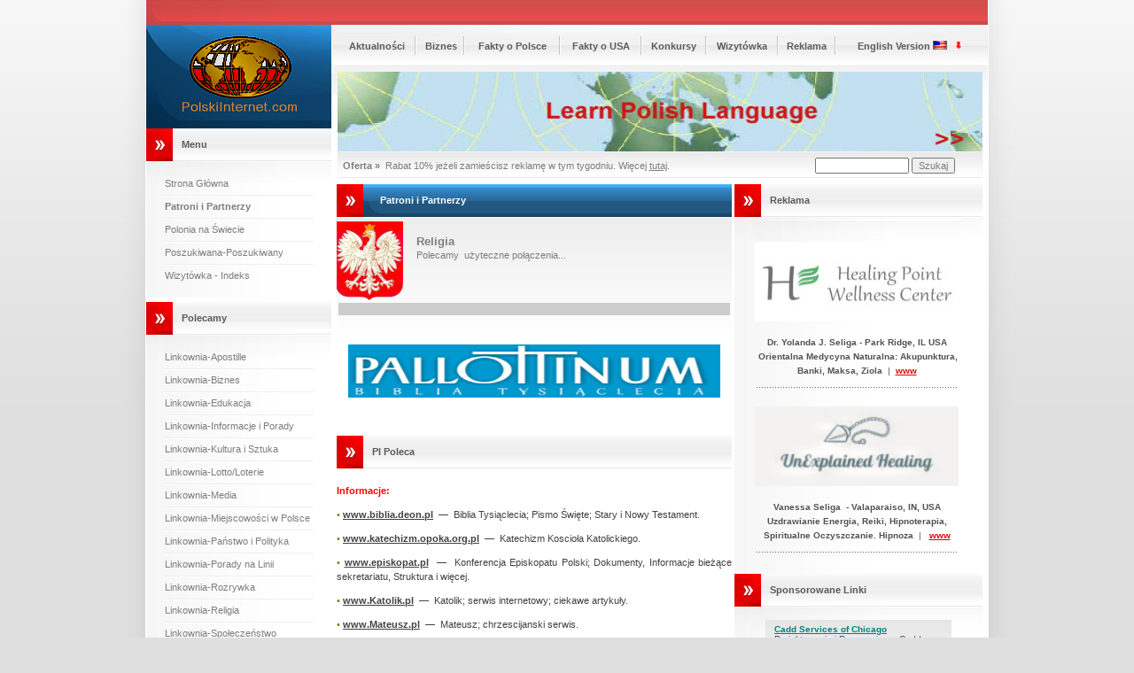

--- FILE ---
content_type: text/html
request_url: http://polskiinternet.com/links-religion.shtml
body_size: 112779
content:
<html>
<head>
<meta http-equiv="content-type" content="text/html; charset=utf-8">
<title>Religia: Polonijna Linkownia na Web  -  PolskiInternet.com</title>
<meta name="keywords" content="Polish Internet Polonia chicago usa us illinois">
<meta name="description" content="Polish Community in the world - The best links about Polska, Polonia and  Poland">
<meta name="rating" content="General">
<meta name="revisit-after" content="10 days">
<meta name="ROBOTS" content="ALL">
<link href="default.css" rel="stylesheet" type="text/css">
</head>
<body>

<table width="1000" border="0" align="center" cellpadding="0" cellspacing="0" class="bg1">
	<tr valign="top">
		<td width="25"><img src="images/homepage03.jpg" alt="" width="25" height="100%"></td>
		<td><table width="100%" border="0" cellspacing="0" cellpadding="0">
				<tr>
					<td><img src="images/homepage06.jpg" alt="" width="950" height="28"></td>
				</tr>
			</table>
			<table width="950" border="0" cellspacing="0" cellpadding="0">
				<tr valign="top">
					<td width="209"><table width="209" border="0" cellspacing="0" cellpadding="0">
							<tr>
								<td width="209"><img border="0" src="images/logo.bmp" width="209" height="117"></td>
							</tr>
							<tr>
								<td><table width="100%" border="0" cellpadding="0" cellspacing="0" class="bg6">
										<tr>
											<td><table width="209" border="0" cellpadding="0" cellspacing="0" class="bg7">
													<tr>
														<td width="30"><img src="images/homepage16.jpg" alt="" width="30" height="37"></td>
														<td width="179"><h2 class="text5" style="padding-left: 10px;">Menu</h2></td>
													</tr>
												</table></td>
										</tr>
										<tr>
											<td class="bg8" style="padding-left: 20px; padding-right: 20px;"><table width="100%" border="0" cellpadding="0" cellspacing="0" class="bg8">
													<tr>
														<td>
<html>

<head>
<meta http-equiv="content-type" content="text/html; charset=utf-8">
<meta name="keywords" content="Polonia na swiecie Polski Internet Polonia chicago usa us illinois">
<meta name="description" content="Polonia... Informacje polonijne">
<meta name="rating" content="General">
<meta name="revisit-after" content="30 days">
<meta name="ROBOTS" content="ALL">
<meta name="Menu" CONTENT="Lewe Menu">
<meta name="Content-Language" CONTENT="pl">
<link href="http://www.polskiinternet.com/default.css" rel="stylesheet" type="text/css">
<title>Lewe Glowne Menu - PolskiInternet.com</TITLE>
</head>

<body topmargin="0" leftmargin="0">






   




											
<!-- start of left MENU section -->
						
<div align="center">
											
											
											
											<table  width="100%" border="0" cellpadding="0" cellspacing="0" class="bg8">
													<tr>
														<td>&nbsp;</td>
													</tr>
													<tr>
														<td><ul class="list4">                      
																<li class="first"><a href="http://www.polskiinternet.com/index.shtml">Strona G&#322;ówna</a></li>   
																
																<li><a href="http://www.polskiinternet.com/links.shtml"><b>Patroni i 
                                                                  Partnerzy</b></a></li>
                                                   			 
                                                   			    <li><a href="http://www.polskiinternet.com/links-polonia.shtml">Polonia na Świecie</a></li>
													         

																<li><a href="http://www.polskiinternet.com/peoplesearch.shtml">Poszukiwana-Poszukiwany</a></li>
																
																<li class="last"><a href="http://www.polskiinternet.com/wizytowka.shtml">Wizytówka - Indeks</a></li>
																
																</ul></td>
															
													</tr>
													<tr>
														<td>&nbsp;</td>
													</tr>
												</table>
												
						

</body>

														
														</td>
													</tr>

												</table></td>
										</tr>
									</table></td>
							</tr>
							<tr>
								<td style="padding-left: 20px; padding-right: 20px;"><img src="images/spacer.gif" alt="" width="100" height="5"></td>
							</tr>
							<tr>
								<td><table width="100%" border="0" cellpadding="0" cellspacing="0" class="bg6">
										<tr>
											<td><table width="209" border="0" cellpadding="0" cellspacing="0" class="bg7">
													<tr>
														<td width="30"><img src="images/homepage16.jpg" alt="" width="30" height="37"></td>
														<td width="179"><h2 class="text5" style="padding-left: 10px;">Polecamy</h2></td>   
													</tr>
												</table></td>
										</tr>
										<tr>
											<td class="bg8" style="padding-left: 20px; padding-right: 20px;"><table  width="100%" border="0" cellpadding="0" cellspacing="0" class="bg8">
													<tr>
														<td>
														
<html>

<head>
<meta http-equiv="content-type" content="text/html; charset=utf-8">
<meta name="keywords" content="Polonia na swiecie Polski Internet Polonia chicago usa us illinois">
<meta name="description" content="Polonia... Informacje polonijne">
<meta name="rating" content="General">
<meta name="revisit-after" content="30 days">
<meta name="ROBOTS" content="ALL">
<link href="http://www.polskiinternet.com/default.css" rel="stylesheet" type="text/css">
<title>Left Menu - PolskiInternet.com</title>
</head>

<body topmargin="0" leftmargin="0">






   




											
											

<!-- start of left MENU section -->
						
<div align="center">
											
											
											
											<table  width="100%" border="0" cellpadding="0" cellspacing="0" class="bg8">
													<tr>
														<td>&nbsp;</td>
													</tr>
													<tr>
														<td><ul class="list4">    
														
                                                                                                                   
																<li class="first"><a href="http://www.polskiinternet.com/links-legalizacjadokumentow-biura.shtml">Linkownia-Apostille</a></li>                                                                  
                                                                  
                                                                <li><a href="http://www.polskiinternet.com/links-business.shtml">Linkownia-Biznes</a></li> 
                                                                                                
 																<li><a href="http://www.polskiinternet.com/links-education.shtml">Linkownia-Edukacja</a></li>
                                                                                       
                                                                                                                                                   
 																<li><a href="http://www.polskiinternet.com/links-information.shtml">Linkownia-Informacje i Porady</a></li>
                                                                  
 																<li><a href="http://www.polskiinternet.com/links-art.shtml">Linkownia-Kultura i Sztuka</a></li>
 																
 																<li><a href="http://www.polskiinternet.com/links-information-lottery.shtml">Linkownia-Lotto/Loterie</a></li>
                                            
 																
 							 									<li><a href="http://www.polskiinternet.com/links-media.shtml">Linkownia-Media</a></li>
                                            									
 																
 																 <li><a href="http://www.polskiinternet.com/links-tourism-cities.shtml">Linkownia-Miejscowości w Polsce</a></li>

 																<li><a href="http://www.polskiinternet.com/links-politics.shtml">Linkownia-Państwo i Polityka</a></li>
			                                                                              
			                                                    <li><a href="http://www.polskiinternet.com/links-porady.shtml">Linkownia-Porady na Linii</a></li>
			                                                                            	                                                                                												  

                                                                 
 																<li><a href="http://www.polskiinternet.com/links-entertainment.shtml">Linkownia-Rozrywka</a></li>
 

 																<li><a href="http://www.polskiinternet.com/links-religion.shtml">Linkownia-Religia</a></li>  
 																
  																<li><a href="http://www.polskiinternet.com/links-society.shtml">Linkownia-Spo&#322;eczeństwo</a></li>																                                                                                      

 																<li><a href="http://www.polskiinternet.com/links-sport.shtml">Linkownia-Sport</a></li> 

 																<li><a href="http://www.polskiinternet.com/links-tourism.shtml">Linkownia-Turystyka</a></li> 
  																
  																
  																<li><a href="http://www.polskiinternet.com/links-health.shtml">Linkownia-Zdrowie</a></li>                                                                                                                             

  																<li><a href="http://www.polskiinternet.com/links-usa.shtml">Linkownia-USA</a></li> 
  																                                                                                                                                                                                                     
 																<li><a href="http://www.polskiinternet.com/links-polonia.shtml">Polonia na Świecie</a></li>
 																
 															    <li><a href="http://www.polskiinternet.com/poradniki.shtml">Poradniki</a> 
																</li>
 															    
															     <li class="last"><a href="http://www.polskiinternet.com/add-link.shtml">Zamów Link</a></li>


                                     				   	 </ul></td>
															
													</tr>
													<tr>
														<td>&nbsp;</td>
													</tr>
												</table>
												
								





</body>	
														
														</td>
													</tr>

												</table></td>
										</tr>
									</table></td>
							</tr>
							<tr>
								<td style="padding-left: 20px; padding-right: 20px;"><img src="images/spacer.gif" alt="" width="100" height="5"></td>
							</tr>
							<tr>
								<td><table width="100%" border="0" cellpadding="0" cellspacing="0" class="bg6">
										<tr>
											<td><table width="209" border="0" cellpadding="0" cellspacing="0" class="bg7">
													<tr>
														<td width="30"><img src="images/homepage16.jpg" alt="" width="30" height="37"></td>
														<td width="179">
                                                          <h2 class="text5" style="PADDING-LEFT: 10px">Reklama</h2>
                                                        </td>
													</tr>
												</table></td>
										</tr>
										
										<tr>
											<td class="bg8" style="padding-left: 20px; padding-right: 20px;">													
<html>

<head>
<meta http-equiv="Content-Language" content="pl">
<meta http-equiv="content-type" content="text/html; charset=utf-8">
<meta name="GENERATOR" content="Microsoft FrontPage 6.0">
<meta name="ProgId" content="FrontPage.Editor.Document">
<link href="http://www.polskiinternet.com/default.css" rel="stylesheet" type="text/css">
<title>Left Banner Dom Blizniak + Dzialki - Polskiinternet.com -- PolishInternet.com</title>
</head>

<body topmargin="0" leftmargin="0">


<table>
<tr>
<td style="padding-left: 1px; padding-right: 1px;">
											
											
											
											
                                            &nbsp;






											<table width="100%" height="130" border="0" cellpadding="0" cellspacing="0" >
													<tr>
														<td height="110"><a class="link1" href="http://www.polskiinternet.com/ogloszenie-rzeszow/dom1.htm" target="_blank"> 
														<img src="http://www.polskiinternet.com/images/temporary/Dom1 polnoc 2 .jpg" alt="" width="75" height="91" ></a>&nbsp;
														<a class="link1" href="http://www.polskiinternet.com/ogloszenie-rzeszow/dom2.htm" target="_blank"> &nbsp;<img src="http://www.polskiinternet.com/images/temporary/Dom2 poludnie 4 .jpg" alt="" width="72" height="89" ></a></td>
													
													</tr>
																																						
													<tr>
													<td height="80"><h3 class="text6">Sprzeda&#380;: 
                                                      <span lang="en-us">
													Dom Blizniak</h3>                                                                                                                                                                                                                                                                                                                                                                                                                                                                                                                                                                                                                                                     
                                                      <p>&nbsp;Rzeszów, Polska.&nbsp;&nbsp; <br> 
                                                      &nbsp;<img border="0" src="http://www.polskiinternet.com/images/ar-right.gif" width="13" height="9"> <a class="link1" href="http://www.polskiinternet.com/ogloszenie-rzeszow/main.htm" target="_blank">                                                                                                                                                                                                                                                                                                                                                                                                                                                                                                                                                                                                                                         
                                                      wi&#281;cej&#8230;</a><br>
                                                      .........................................
                                             </p>
                                             </td>
													</tr>							                      

										<tr>

														<td height="125"><a class="link1" href="http://www.polskiinternet.com/ogloszenie-lutoryz/index.html" target="_blank">
														<img src="http://www.polskiinternet.com/images/temporary/plotsinpoland.jpg" alt="" width="161" height="126" ></a><br></td>
													</tr>
													
													<tr>
													<td height="95"><h3 class="text6">Sprzeda&#380;: 
                                                      Dzia&#322;ki</h3>                                                                                                                                                                                                                                                                                                                                                                                                                                                                                                                                                                                                                                                     
                                                      <p>Lutory&#380;, Rzeszów, Polska.&nbsp;&nbsp; <br> 
                                                      &nbsp;<img border="0" src="http://www.polskiinternet.com/images/ar-right.gif" width="13" height="9"> <a class="link1" href="http://www.polskiinternet.com/ogloszenie-lutoryz/index.html" target="_blank">                                                                                                                                                                                                                                                                                                                                                                                                                                                                                                                                                                                                                                         
                                                      wi&#281;cej&#8230;</a><br>
                                                      .........................................
                                             </p>
                                             </td>
													</tr>							                      

												</table></td>
										</tr>

												</table>

</body>
											
										
									<tr>
									<td   style="padding-left: 20px; padding-right: 20px;">													


                                                      <html>

<head>
<meta http-equiv="Content-Language" content="en-us">
<meta http-equiv="Content-Type" content="text/html; charset=windows-1252">
<meta name="GENERATOR" content="Microsoft FrontPage 6.0">
<meta name="ProgId" content="FrontPage.Editor.Document">
<link href="http://www.polskiinternet.com/default.css" rel="stylesheet" type="text/css">
<title>Left Banner - PolskiInternet.com</title>
</head>

<body topmargin="0" leftmargin="0">



</body>

											
										</td>		
										</tr>
										
										
									</table></td>
							</tr>
							
							<tr>
								<td style="padding-left: 20px; padding-right: 20px;"><img src="images/spacer.gif" alt="" width="100" height="5"></td>
							</tr>
						</table></td>
					<td width="741"><table width="741" border="0" cellpadding="0" cellspacing="0" class="bg3">
							<tr>
								<td width="741" valign="top" style="height: 53px;">
								
<html>

<head>
<meta http-equiv="content-type" content="text/html; charset=utf-8">
<meta name="keywords" content="Polonia na swiecie Polski Internet Polonia chicago usa us illinois">
<meta name="description" content="Polonia... Informacje polonijne">
<meta name="rating" content="General">
<meta name="revisit-after" content="30 days">
<meta name="ROBOTS" content="ALL">
<link href="http://www.polskiinternet.com/default.css" rel="stylesheet" type="text/css">
<title>Top Menu - PolskiInternet.com</title>
</head>

<body topmargin="0" leftmargin="0">



								
											

<!-- start of left MENU section -->
						
<div align="center">

                              <table width="100%" border="0" cellspacing="0" cellpadding="0" style="height: 48px">
										<tr align="center">
											<td>&nbsp;</td>
											<td>&nbsp;</td>
											<td><a href="http://www.polskiinternet.com/news.shtml" class="link1">Aktualno&#347;ci</a></td>
											<td><img src="http://www.polskiinternet.com/images/subpage1_03.gif" alt="" width="2" height="21"></td>
										   	<td>&nbsp;<a href="http://www.polskiinternet.com/business.shtml" class="link1">Biznes</a></td>                                                                                                                                                                                                                                                                                                                                                                                                                                             
											<td><img src="http://www.polskiinternet.com/images/subpage1_03.gif" alt="" width="2" height="21"></td>																					
											<td><a href="http://www.polskiinternet.com/poland.shtml" class="link1">Fakty o Polsce</a></td> 
											<td><img src="http://www.polskiinternet.com/images/subpage1_03.gif" alt="" width="2" height="21"></td> 
                                            <td><a href="http://www.polskiinternet.com/usa.shtml" class="link1">Fakty o USA</a></td> 
                                            <td><img src="http://www.polskiinternet.com/images/subpage1_03.gif" alt="" width="2" height="21"></td>
 											<td><a href="http://www.polskiinternet.com/contests.shtml" class="link1">Konkursy</a></td>                                                                 
											<td><img src="http://www.polskiinternet.com/images/subpage1_03.gif" alt="" width="2" height="21"></td>
                                            <td><a href="http://www.polskiinternet.com/wizytowka.shtml" class="link1">Wizytówka</a></td>
											<td><img src="http://www.polskiinternet.com/images/subpage1_03.gif" alt="" width="2" height="21"></td>
											<td><a href="http://www.polskiinternet.com/advertising.shtml" class="link1">Reklama</a></td>
											<td><img src="http://www.polskiinternet.com/images/subpage1_03.gif" alt="" width="2" height="21"></td>
											<td><a href="http://www.polishinternet.com" class="link1" target="blank">English Version</a>
											<a href="http://www.polishinternet.com" class="link1" target="blank"><img border="0" src="http://www.polskiinternet.com/images/flag-us.gif" width="16" height="10"></a>&nbsp;&nbsp; 
											<a href="http://www.polskiinternet.com/sitemap.shtml" class="link1"><img border="0" src="http://www.polskiinternet.com/images/redarrow-down.gif" height="10"></a></td> 
											<td>&nbsp;</td>
										</tr>
									</table>
									
									

</div>
									
									


</body>
									
									</td>
							</tr>
							<tr>
								<td align="center">
<html>

<head>
<meta http-equiv="Content-Language" content="en-us">
<meta http-equiv="Content-Type" content="text/html; charset=windows-1252">
<meta name="GENERATOR" content="Microsoft FrontPage 6.0">
<meta name="ProgId" content="FrontPage.Editor.Document">
<link href="../default.css" rel="stylesheet" type="text/css">
<title>Top Banner - PolishInternet.com</title>
</head>

<body topmargin="0" leftmargin="0">

<div align="center">
  <table border="0" width="100%" cellspacing="0" cellpadding="0">
    <tr>
      <td width="100%" align="left">  

      
      <table width="100%" border="0" cellpadding="0" cellspacing="0" class="bg8">
		<tr>
       <td align="center"><a href="http://www.digitaldialects.com/Polish.htm" target="_blank"><img border="0" src="../images/banner/polishlanguage728x90.jpg" width="728" height="90"></a></td>
		</tr>
      </table>
      
  
      
      </td>
    </tr>
  </table>
</div>

</body>
</html>


								
								</td>
							</tr>
							<tr>
								<td><table width="728" border="0" align="center" cellpadding="0" cellspacing="0" class="bg4" style="height: 37px;">
										<tr>
											<td width="74%" style="padding-left: 6px; padding-bottom: 5px;">   
<html>

<head>
<meta http-equiv="Content-Language" content="pl">
<meta http-equiv="content-type" content="text/html; charset=utf-8">
<meta name="keywords" content="Polonia na swiecie Polski Internet Polonia chicago usa us illinois">
<meta name="description" content="Polonia... Informacje polonijne">
<meta name="rating" content="General">
<meta name="revisit-after" content="30 days">
<meta name="ROBOTS" content="ALL">
<link href="http://www.polskiinternet.com/default.css" rel="stylesheet" type="text/css">
<title>Najnowsza oferta - Polskiinternet.com</title>
</head>

<body topmargin="0" leftmargin="0">

<div align="center">
  <table border="0" width="100%" cellspacing="0" cellpadding="0">
    <tr>
      <td width="100%" align="left">
      <strong>Oferta &raquo;&nbsp;</strong> Rabat 10% jeżeli zamieścisz reklamę
      w tym tygodniu. Więcej <a href="http://www.polskiinternet.com/advertising.shtml"><font color="#808080">tutaj</font></a>.
      </td>
    </tr>
  </table>
</div>

</body>
</html>

   </td>          
                                      <td width="26%" style="padding-right: 2px; padding-bottom: 5px;">

<html>

<head>
<meta http-equiv="Content-Language" content="pl">
<meta http-equiv="Content-Type" content="text/html; charset=windows-1252">
<meta name="GENERATOR" content="Microsoft FrontPage 6.0">
<meta name="ProgId" content="FrontPage.Editor.Document">
<link href="../default.css" rel="stylesheet" type="text/css">
<title>Szukaj - PolskiInternet.com</title>
</head>

<body topmargin="0" leftmargin="0">



<div align="center">

														

																	
<table width="100%" border="0" cellpadding="0" cellspacing="0">
<tr>
<td width="100%">
<!-- Begin Search Form -->  
<form action="http://www.polskiinternet.com/cgi-sys/entropysearch.cgi" target="_self">   
<input type="hidden" name="basehref" value="http://www.polskiinternet.com">
<input type="hidden" name="template" value="default">   
<input type="text" name="query" value="" size="15">
<input type="hidden" name="user" value="polskiin">
<input type="submit" value="Szukaj" size="5"></form>
<!-- End Search Form -->		
</td>
</tr>
</table>
																																				         													         

</div>

															
</body>




										</td></tr>
									</table>
									<table width="728" border="0" align="center" cellpadding="0" cellspacing="0">
										<tr>
											<td><table width="728" border="0" cellspacing="0" cellpadding="0">
													<tr valign="top">
														<td width="471"><table width="100%" border="0" align="center" cellpadding="0" cellspacing="0" class="bg5">
																<tr>
																	<td width="100%" colspan="2"><table width="100%" border="0" align="center" cellpadding="0" cellspacing="0">
																			<tr>
																				<td width="7%"><img src="images/homepage10.jpg" alt="" width="49" height="37"></td>
																				<td width="93%"><h1 class="text2">Patroni 
                                                                                  i 
                                                                                  Partnerzy</h1></td>    
																			</tr>
																		</table></td>
																</tr>
																<tr>
																	<td colspan="2"><img src="images/spacer.gif" alt="" width="100" height="5"></td>
																</tr>
																<tr>
																	<td colspan="2"><table width="431" border="0" align="center" cellpadding="0" cellspacing="0">
																			<tr>
																				<td width="471"><img src="images/temporary/PolishEmblem.gif" alt="" width="75" height="90" class="img1">
                                                                                  <h3 class="text7"><br>
                                                                                  Religia</h3> 
                                                                                  <p>Polecamy&nbsp;             
                                                                                  u&#380;yteczne             
                                                                                  poł&#261;czenia...&nbsp;<br>
                                                                                  </p>           
                                                                                  
                                                                                  
                                                                                  <table border="0" width="100%" height="2">
                                                                                    <tr>
                                                                                      <td width="100%" bgcolor="#CCCCCC" height="1">&nbsp;</td>
                                                                                    </tr>
                                                                                  </table>


<p>
<center>
<html>

<head>
<meta http-equiv="Content-Language" content="pl">
<meta http-equiv="content-type" content="text/html; charset=utf-8">
<meta name="keywords" content="Polonia na swiecie Polski Internet Polonia chicago usa us illinois">
<meta name="description" content="Polonia... Informacje polonijne">
<meta name="rating" content="General">
<meta name="revisit-after" content="30 days">
<meta name="ROBOTS" content="ALL">
<link href="http://www.polskiinternet.com/default.css" rel="stylesheet" type="text/css">
<title>Large Top Banners - PolishInternet.com</title>
</head>

<body topmargin="0" leftmargin="0">
      
      
      
      <center>
      <table border="0" width="100%" height="100">
        <tr>
          <td width="100%" height="39" bgcolor="#FFFFFF" align=center>
          
          <a href="http://http://biblia.deon.pl/" target="new">
			<img src="../religion/pallotinum.png" border="0"
width="420" height="60" alt="Royal Wawel w Chicago"></a><br>
          
          
          
          
         
          </td>
        </tr>
      </table>
      </center>
      
</body>
</html>


</center> 
</p>

<br>
															<table width="100%" border="0" cellpadding="0" cellspacing="0" class="bg6">
																<tr>
																	<td><table width="100%" border="0" cellpadding="0" cellspacing="0" class="bg7">
																			<tr>
																				<td width="30"><img src="images/homepage16.jpg" alt="" width="30" height="37"></td>
																				<td><h2 class="text5" style="padding-left: 10px;">PI Poleca</h2></td>                                                                                                                                                                                                                                                                                                                                                        
																			</tr>
																		</table></td>
																</tr>
																
															</table>

															<table width="100%" border="0" cellspacing="0" cellpadding="0">
																<tr>
																	<td><img src="images/spacer.gif" alt="" width="100" height="5"></td>
																</tr>
															</table>
															<br>









                                                                                  <table cellSpacing="0" cellPadding="0" width="100%" align="center" border="0">
                                                                                    <tbody>
                                                                                      <tr>
                                                                                        <td>
                                                                                          <p><strong><font color="#FF0000">Informacje:</font></strong></p> 
                                                                                        </td>
                                                                                      </tr>
                                                                                    </tbody>
                                                                                  </table>
                                                                                  <table cellSpacing="0" cellPadding="0" width="100%" align="center" border="0">
                                                                                    <tbody>
                                                                                      
                                                                                      <tr>
                                                                                        <td style="COLOR: #414141" vAlign="top">
                                                                                          <p><font color="#808000">•</font> 
                                                                                          <b><a style="COLOR: #414141 " href="http://www.biblia.deon.pl" target="_blank">www.biblia.deon.pl</a>&nbsp;</b>   
                                                                                          —&nbsp;   
                                                                                          Biblia Tysiąclecia; Pismo Święte; Stary i Nowy Testament.<br> 
                                                                                          </p>
                                                                                        </td>
                                                                                      </tr>
                                                                                      
                                                                                       <tr>
                                                                                        <td style="COLOR: #414141" vAlign="top">
                                                                                          <p><font color="#808000">•</font> 
                                                                                          <b><a style="COLOR: #414141 " href="http://www.katechizm.opoka.org.pl/" target="_blank">www.katechizm.opoka.org.pl</a>&nbsp;</b>   
                                                                                          —&nbsp;   
                                                                                          Katechizm Koscioła Katolickiego. 
                                                                                          <br>
                                                                                          </p>
                                                                                        </td>
                                                                                      </tr>
                                                                                                                                                                           
                                                                                      
                                                                                        <tr>
                                                                                        <td style="COLOR: #414141" vAlign="top">
                                                                                          <p><font color="#808000">•</font> 
                                                                                          <b><a style="COLOR: #414141 " href="http://www.episkopat.pl/" target="_blank">www.episkopat.pl</a>&nbsp;</b>   
                                                                                          —&nbsp;   
                                                                                          Konferencja Episkopatu Polski; Dokumenty, Informacje bieżące sekretariatu, Struktura i więcej. 
                                                                                          <br>
                                                                                          </p>
                                                                                        </td>
                                                                                      </tr>                                                                                     
                                                                                      
                                                                                      
                                                                                        <tr>
                                                                                        <td style="COLOR: #414141" vAlign="top">
                                                                                          <p><font color="#808000">•</font> 
                                                                                          <b><a style="COLOR: #414141 " href="http://www.Katolik.pl/" target="_blank">www.Katolik.pl</a>&nbsp;</b>   
                                                                                          —&nbsp;   
                                                                                          Katolik; serwis internetowy; ciekawe artykuły. 
                                                                                          <br>
                                                                                          </p>
                                                                                        </td>
                                                                                      </tr>   
   
                                                                                        <tr>
                                                                                        <td style="COLOR: #414141" vAlign="top">
                                                                                          <p><font color="#808000">•</font> 
                                                                                          <b><a style="COLOR: #414141 " href="http://www.Mateusz.pl/" target="_blank">www.Mateusz.pl</a>&nbsp;</b>   
                                                                                          —&nbsp;   
                                                                                          Mateusz; chrzescijanski serwis. 
                                                                                          <br>
                                                                                          </p>
                                                                                        </td>
                                                                                      </tr> 

                                                                                        <tr>
                                                                                        <td style="COLOR: #414141" vAlign="top">
                                                                                          <p><font color="#808000">•</font> 
                                                                                          <b><a style="COLOR: #414141 " href="http://www.opoka.org.pl/" target="_blank">www.opoka.org.pl</a>&nbsp;</b>   
                                                                                          —&nbsp;   
                                                                                          Opoka; Diecezje Kościoła Katolickiego w Polsce. 
                                                                                          <br>
                                                                                          </p>
                                                                                        </td>
                                                                                      </tr> 

                                                                                        <tr>
                                                                                        <td style="COLOR: #414141" vAlign="top">
                                                                                          <p><font color="#808000">•</font> 
                                                                                          <b><a style="COLOR: #414141 " href="http://www.wapm.pl/" target="_blank">www.wapm.pl</a>&nbsp;</b>   
                                                                                          —&nbsp;   
                                                                                          Pielgrzymka Warszawska; Akademicka Piesza Pielgrzymka z W-wy na Jasną Górę (Grupa Zielona). 
                                                                                          <br>
                                                                                          </p>
                                                                                        </td>
                                                                                      </tr> 
                                                                                      
                                                                                                                                                                              <tr>
                                                                                        <td style="COLOR: #414141" vAlign="top">
                                                                                          <p><font color="#808000">•</font> 
                                                                                          <b><a style="COLOR: #414141 " href="http://www.faustina.ch/" target="_blank">www.faustina.ch</a>&nbsp;</b>   
                                                                                          —&nbsp;   
                                                                                          Św. Faustyna; zycie i posłannictwo Św. Faustyny.                                                                                          <br> 
                                                                                          </p>
                                                                                        </td>
                                                                                      </tr>
                                                                                      


                                                                                  
                                                                                      
                                                                                         <tr>
                                                                                        <td style="COLOR: #414141" vAlign="top">
                                                                                          <p><font color="#808000">•</font> 
                                                                                          <b><a style="COLOR: #414141 " href="http://www.religia.tv/" target="_blank">www.Religia.tv</a>&nbsp;</b>   
                                                                                          —&nbsp;   
                                                                                          Aktualnosci,  
                                                                                          programy, Polska.<br> 
                                                                                          </p>
                                                                                        </td>
                                                                                      </tr>                                                                                    
                                                                                      
                                                                                      
                                                                                      
                                                                                      
                                                                                      
                                                                                      
                                                                                    </tbody>
                                                                                  </table>
                                                                                  &nbsp;








                                                                                  <table cellSpacing="0" cellPadding="0" width="100%" align="center" border="0">
                                                                                    <tbody>
                                                                                      <tr>
                                                                                        <td>
                                                                                          <p><strong><font color="#FF0000">Organizacje:</font></strong></p> 
                                                                                        </td>
                                                                                      </tr>
                                                                                    </tbody>
                                                                                  </table>
                                                                                  <table cellSpacing="0" cellPadding="0" width="100%" align="center" border="0">
                                                                                    <tbody>
                                                                                      
                                                                                      <tr>
                                                                                        <td style="COLOR: #414141" vAlign="top">
                                                                                          <p><font color="#808000">•</font> 
                                                                                          <b><a style="COLOR: #414141 " href="http://www.fjp2.com/pl" target="_blank">www.fjp2.com</a>&nbsp;</b>   
                                                                                          —&nbsp;   
                                                                                          Fundacja Jana Pawła II.<br> 
                                                                                          </p>
                                                                                        </td>
                                                                                      </tr>
                                                                                      
                                                                                       <tr>
                                                                                        <td style="COLOR: #414141" vAlign="top">
                                                                                          <p><font color="#808000">•</font> 
                                                                                          <b><a style="COLOR: #414141 " href="http://www.ien.pl" target="_blank">www.ien.pl</a>&nbsp;</b>   
                                                                                          —&nbsp;   
                                                                                          Instytut Edukacji Narodowej.<br> 
                                                                                          </p>
                                                                                        </td>
                                                                                      </tr>
                                                                                                                                                                           
                                                                                      
                                                                                    </tbody>
                                                                                  </table>															
                                                                                &nbsp;
     

                                                                                  <table cellSpacing="0" cellPadding="0" width="100%" align="center" border="0">
                                                                                    <tbody>
                                                                                      <tr>
                                                                                        <td>
                                                                                          <p><strong><font color="#FF0000">Kościoły i Zakony:</font></strong></p>  
                                                                                        </td>
                                                                                      </tr>
                                                                                    </tbody>
                                                                                  </table>
                                                                                  <table cellSpacing="0" cellPadding="0" width="100%" align="center" border="0">
                                                                                    <tbody>
                                                                                      
                                                                                      <tr>
                                                                                        <td style="COLOR: #414141" vAlign="top">
                                                                                          <p><font color="#808000">•</font> 
                                                                                          <b><a style="COLOR: #414141 " href="http://www.kuria.lublin.pl" target="_blank">www.kuria.lublin.pl</a>&nbsp;</b>   
                                                                                          —&nbsp;   
                                                                                          Archidiecezja Lubelska, Polska. 
                                                                                          <br>
                                                                                          </p>
                                                                                        </td>
                                                                                      </tr>
                                                                                      
                                                                                      <tr>
                                                                                        <td style="COLOR: #414141" vAlign="top">
                                                                                          <p><font color="#808000">•</font> 
                                                                                          <b><a style="COLOR: #414141 " href="http://www.archidiecezja.wroc.pl" target="_blank">www.archidiecezja.wroc.pl</a>&nbsp;</b>   
                                                                                          —&nbsp;   
                                                                                          Archidecezja Wrocławska, Polska. 
                                                                                          <br>
                                                                                          </p>
                                                                                        </td>
                                                                                      </tr>                                                                                      
                                                                                      
                                                                                       <tr>
                                                                                        <td style="COLOR: #414141" vAlign="top">
                                                                                          <p><font color="#808000">•</font> 
                                                                                          <b><a style="COLOR: #414141 " href="http://www.intertele.pl/kuria" target="_blank">www.intertele.pl/kuria</a>&nbsp;</b>   
                                                                                          —&nbsp;   
                                                                                          Diecezja Rzeszowska, Polska. 
                                                                                          <br>
                                                                                          </p>
                                                                                        </td>
                                                                                      </tr>                                                                                      
                                                                                                                                                                           
                                                                                       <tr>
                                                                                        <td style="COLOR: #414141" vAlign="top">
                                                                                          <p><font color="#808000">•</font> 
                                                                                          <b><a style="COLOR: #414141 " href="http://www.diecezja.waw.pl" target="_blank">www.diecezja.waw.pl</a>&nbsp;</b>   
                                                                                          —&nbsp;   
                                                                                          Diecezja Warszawsko-Praska, Biskupi, Akacja Katolicka, Polska. 
                                                                                          <br>
                                                                                          </p>
                                                                                        </td>
                                                                                      </tr>     
                                                                                      
                                                                                       <tr>
                                                                                        <td style="COLOR: #414141" vAlign="top">
                                                                                          <p><font color="#808000">•</font> 
                                                                                          <b><a style="COLOR: #414141 " href="http://www.bernardyni.ofm.pl" target="_blank">www.bernardyni.ofm.pl</a>&nbsp;</b>   
                                                                                          —&nbsp;   
                                                                                          Bernardyni; Zakon Braci Mniejszych, Prowincja Niepokalanego Poczęcia NMP, Polska. 
                                                                                          <br>
                                                                                          </p>
                                                                                        </td>
                                                                                      </tr>    

                                                                                       <tr>
                                                                                        <td style="COLOR: #414141" vAlign="top">
                                                                                          <p><font color="#808000">•</font> 
                                                                                          <b><a style="COLOR: #414141 " href="http://www.cfd.salwatorianie.pl" target="_blank">www.cfd.salwatorianie.pl</a>&nbsp;</b>   
                                                                                          —&nbsp;   
                                                                                          Centrum Formacji Duchowej, Kraków, Polska. 
                                                                                          <br>
                                                                                          </p>
                                                                                        </td>
                                                                                      </tr>

                                                                                       <tr>
                                                                                        <td style="COLOR: #414141" vAlign="top">
                                                                                          <p><font color="#808000">•</font> 
                                                                                          <b><a style="COLOR: #414141 " href="http://www.bernardyni.ofm.pl" target="_blank">www.bernardyni.ofm.pl</a>&nbsp;</b>   
                                                                                          —&nbsp;   
                                                                                          Zakon Braci Mniejszych (OFM). 
                                                                                          <br>
                                                                                          </p>
                                                                                        </td>
                                                                                      </tr>
                                                                                      


                                                                                       <tr>
                                                                                        <td style="COLOR: #414141" vAlign="top">
                                                                                          <p><font color="#808000">•</font> 
                                                                                          <b><a style="COLOR: #414141 " href="http://www.jasnagora.com" target="_blank">www.jasnagora.com</a>&nbsp;</b>   
                                                                                          —&nbsp;   
                                                                                          Jasna Góra; Biuro prasowe klasztoru w Częstochowie, Polska.                                                                                          <br> 
                                                                                          </p>
                                                                                        </td>
                                                                                      </tr>
                                                                                      
                                                                                      
                                                                                      <tr>
                                                                                        <td style="COLOR: #414141" vAlign="top">
                                                                                          <p><font color="#808000">•</font> 
                                                                                          <b><a style="COLOR: #414141 " href="http://www.jasnagora.pl" target="_blank">www.jasnagora.pl</a>&nbsp;</b>   
                                                                                          —&nbsp;   
                                                                                          Jasna Góra | Sanktuarium Matki Boskiej Czestochowskiej, Polska.<br> 
                                                                                          </p>
                                                                                        </td>
                                                                                      </tr>
                                                                                      
                                                                                      
                                                                                                                                                                            <tr>
                                                                                        <td style="COLOR: #414141" vAlign="top">
                                                                                          <p><font color="#808000">•</font> 
                                                                                          <b><a style="COLOR: #414141 " href="http://www.ecclesia.org.pl" target="_blank">www.ecclesia.org.pl</a>&nbsp;</b>   
                                                                                          —&nbsp;   
                                                                                          Pallotyni; Stowarzyszenie Apostolstwa Katolickiego.<br> 
                                                                                          </p>
                                                                                        </td>
                                                                                      </tr>
                                                                                      
                                                                                      
                                                                      
                                                                                      
                                                                                      
                                                                                      
                                                                                      
                                                                                      
                                                                                      
                                                                                      
                                                                                      
                                                                                      
                                                                                      
                                                                                      
                                                                                      
                                                                                      
                                                                                      
                                                                                      
                                                                                      
                                                                                      
                                                                                      
                                                                                    </tbody>
                                                                                  </table>


                                                             
<p>
<html>

<head>
<meta http-equiv="Content-Language" content="pl">
<meta http-equiv="content-type" content="text/html; charset=utf-8">
<meta name="GENERATOR" content="Microsoft FrontPage 6.0">
<meta name="ProgId" content="FrontPage.Editor.Document">
<link href="http://www.polskiinternet.com/default.css" rel="stylesheet" type="text/css">
<title>Linkownia indeks - Polskiinternet.com</title>
</head>

<body topmargin="0" leftmargin="0">

<div align="center">
  
  
<!-- start AD of mini banner section -->  
  
  
  
  
  <center>
  <table border="0" width="100%" cellspacing="0" cellpadding="0" height="118">
     
     
<tr>
<td width="100%" >



<center>
<table border="1" width="100%" style="border-collapse: collapse; border-width: 0px; padding: 3px">
  <tr>
    <td width="100%" >	
    



															<table width="100%" border="0" cellpadding="0" cellspacing="0" class="bg6">
																<tr>
																	<td><table width="100%" border="0" cellpadding="0" cellspacing="0" class="bg7">
																			<tr>
																				<td width="30"><img src="images/homepage16.jpg" alt="" width="30" height="37"></td>
																				<td><h2 class="text5" style="padding-left: 10px;" align="center">Po&#322;&#261;czenia
                                                                                  na
                                                                                  Web
                                                                                  <font color="#A3A2A2">|</font>
                                                                                  Linkownia
                                                                                  Indeks&nbsp;
                                                                                  <a class="link1" href="links.shtml">[...]</a></h2></td>                                                                                                                                                                                                                                                                                                                                                       
																			</tr>
																		</table></td>
																</tr>
																
															</table>
															
															
															

															<table width="100%" border="0" cellspacing="0" cellpadding="0">
																<tr>
																	<td>
                                                                      <table border="0" width="100%">
                                                                        <tr>
                                                                        <td width="54%" bgcolor="#EDEDED"><font color="#003366">&nbsp;</font><a class="link1" href="links-legalizacjadokumentow-biura.shtml"><font color="#525252"><span style="font-weight: 400">Apostille - Biura w USA</span></font></a></td>
                                                                                      

                                                                          </td>
                                                                          <td width="46%" bgcolor="#EDEDED"><font color="#525252">&nbsp;</font><a class="link1" href="links-polonia.shtml"><font color="#525252"><span style="font-weight: 400">Polonia na &#346;wiecie</span></font></a>    
                                                                          </td>
                                                                        </tr>
                                                                      </table>
                                                                      
                                                                      
                                                                        <table border="0" width="100%">
                                                                        <tr>
                                                                                                                 <td width="54%" bgcolor="#EDEDED"><font color="#808080">&nbsp;</font><a class="link1" href="links-business.shtml"><font color="#525252"><span style="font-weight: 400">Biznes i Ekonomia</span></font></a><b></b>      
                                   </td>
                                                                          <td width="46%" bgcolor="#EDEDED"><font color="#525252">&nbsp;</font><a class="link1" href="links-porady.shtml"><font color="#525252"><span style="font-weight: 400">Porady na Linii</span></font></a>    
                                                                          </td>
                                                                        </tr>
                                                                      </table>
                                                                      

                                                                       <table border="0" width="100%">
                                                                        <tr>
                                                                                                <td width="54%" bgcolor="#EDEDED"><font color="#003366">&nbsp;</font><a class="link1" href="links-education.shtml"><font color="#525252"><span style="font-weight: 400">Edukacja</span></font></a>    
                                                                                   

                                                                                                          
                                                                          </td>
                                                                          <td width="46%" bgcolor="#EDEDED"><font color="#525252">&nbsp;</font><a class="link1" href="links-religion.shtml"><font color="#525252"><span style="font-weight: 400">Religia</span></font></a>    
                                                                                      </td>
                                                                        </tr>
                                                                      </table>
                                                                      
                                                                                                                                             <table border="0" width="100%">
                                                                        <tr>
                                                                          <td width="54%" bgcolor="#EDEDED"><font color="#003366">&nbsp;</font><a class="link1" href="links-information.shtml"><font color="#525252"><span style="font-weight: 400">Informacje i Porady</span></font></a></td>
      
                                                                         
                                                                         <td width="46%" bgcolor="#EDEDED"><font color="#525252">&nbsp;</font><a class="link1" href="links-entertainment.shtml"><font color="#525252"><span style="font-weight: 400">Rozrywka</span></font></a>    
                                                                                                                            </td>
                                                                        </tr>
                                                                      </table>
                                                                      
                                                                                                                                            <table border="0" width="100%">
                                                                        <tr>
                                                                         <td width="54%" bgcolor="#EDEDED"><font color="#003366">&nbsp;</font><a class="link1" href="links-art.shtml"><font color="#525252"><span style="font-weight: 400">Kultura i  Sztuka</span></font>                                
                                                                                       <td width="46%" bgcolor="#EDEDED"><font color="#525252">&nbsp;</font><a class="link1" href="links-society.shtml"><font color="#525252"><span style="font-weight: 400">Spo&#322;ecze&#324;stwo</span></font></a>    
                                                                          </td>
                                                                        </tr>
                                                                      </table>
                                                                      
                                                                      <table border="0" width="100%">
                                                                        <tr>
                                                               <td width="54%" bgcolor="#EDEDED"><font color="#003366">&nbsp;</font><a class="link1" href="links-information-lottery.shtml"><font color="#525252"><span style="font-weight: 400">Loterie - Lottery</span></font>                                
                                          </a>
                                                                                                                                                                                                                    
                                                                          </td>
                                                                          <td width="54%" bgcolor="#EDEDED"><font color="#525252">&nbsp;</font><a class="link1" href="links-sport.shtml"><font color="#525252"><span style="font-weight: 400">Sport</span></font></a>
                                                                          </td>
                                                                        </tr>
                                                                      </table>
                                                                      
                                                                      <table border="0" width="100%">
                                                                         <tr>
                        <td width="54%" bgcolor="#EDEDED"><font color="#003366">&nbsp;</font><a class="link1" href="links-media.shtml"><font color="#525252"><span style="font-weight: 400">Media i Telekomunikacja</span></font></a>    
                                                                                                                            </a>
                                                                                                                                                                                                                    
                                                                          </td>
                                                                          <td width="46%" bgcolor="#EDEDED"><font color="#525252">&nbsp;</font><a class="link1" href="links-tourism.shtml"><font color="#525252"><span style="font-weight: 400">Turystyka</span></font></a> 
                                                                          </td>
                                                                        </tr>
                                                                      </table>

                                                                        <table border="0" width="100%">
                                                                        <tr>
                                                                        <td width="54%" bgcolor="#EDEDED"><font color="#003366">&nbsp;</font><a class="link1" href="links-tourism-cities.shtml"><font color="#525252"><span style="font-weight: 400">Miasta i Miejscowości w Polsce</span></font></a></td>
                                  </a>
                                                                                                                                                                                                                    
                                                                          </td>
                                                                          <td width="46%" bgcolor="#EDEDED"><font color="#525252">&nbsp;</font><a class="link1" href="links-usa.shtml"><font color="#525252"><span style="font-weight: 400">USA - 
																			U&#380;yteczne
																			Po&#322;&#261;czenia</span></font></a> 
                                                                          </td>
                                                                        </tr>
                                                                      </table>
                                                                                                                                 
                                                                     <table border="0" width="100%">
                                                                        <tr>
                                                                          <td width="54%" bgcolor="#EDEDED"><font color="#003366">&nbsp;</font><a class="link1" href="links-politics.shtml"><font color="#525252"><span style="font-weight: 400">Pa&#324;stwo i Polityka</span></font></a><b>
																			</b>     
                                                                                                                                                                                                                    
                                                                          </td>
                                                                          <td width="46%" bgcolor="#EDEDED"><font color="#525252">&nbsp;</font><a class="link1" href="links-porady.shtml"><font color="#525252"><span style="font-weight: 400">Zdrowie</span></font></a>    
                                                                          </td>
                                                                        </tr>
                                                                      </table>
                                                                      
                                                                      
                                                                    </td>
																</tr>
																									
																
															</table></td>
  </tr>
</table>

</center>


																					
																					
      </td>
    </tr>
  </table>
</div>

																					
<div align=right>
<a class="link1" href="add-link.shtml">
<font color="#808080"><br>
<img border="0" src="../images/ar-right-r.gif" width="13" height="9"> Dodaj Link >></font></a>                      
<font color="#808080">&nbsp;&nbsp;<br>
<br>
&nbsp;&nbsp;&nbsp;&nbsp;&nbsp;&nbsp;</font>                      
</div>
																					
<p><font color="#808080">Je&#380;eli po&#322;&#261;czenie&nbsp;   
                                                                                  nie      
dzia&#322;a            
                                                                                  prosimy      
da&#263;            
                                                                                  nam      
zna&#263;, naci&#347;nij <a class="link1" href="contact-badlink.shtml"><font color="#808080">tutaj</font></a>.
</font>         







  
  
  
  
  
  


</body>
</html>


</p>                                                           
    
<p>&nbsp;</p>
											
<html>

<head>
<meta http-equiv="Content-Language" content="en">
<meta http-equiv="Content-Type" content="text/html; charset=windows-1252">
<meta name="GENERATOR" content="Microsoft FrontPage 4.0">
<meta name="ProgId" content="FrontPage.Editor.Document">
<link href="http://www.polskiinternet.com/default.css" rel="stylesheet" type="text/css">
<title>Large Banner - PolishInternet.com</title>
</head>

<body topmargin="0" leftmargin="0">

<div align="center">
  
  
<!-- start AD of mini banner section -->  
  
  <table border="0" width="443" cellspacing="0" cellpadding="0" height="118">
    <tr>
      <td width="437" align="left" height="15">  
      
     
   <!-- start AD of large banner section -->

<tr>
<td width="443" height="103">


  <table border="0" width="343" height="87">
    <tr>
      <td width="443" height="12" bgcolor="#FFFFFF">
      <font color="#EFEFEF">&nbsp;</font><font color="#C0C0C0" size="1"><b>ADVERTISEMENT:&nbsp;&nbsp;&nbsp;&nbsp;&nbsp;&nbsp;&nbsp;&nbsp;&nbsp;&nbsp;&nbsp;&nbsp;&nbsp;&nbsp;&nbsp;&nbsp;&nbsp;&nbsp;&nbsp;&nbsp;&nbsp;&nbsp;&nbsp;&nbsp;&nbsp;&nbsp;&nbsp;&nbsp;&nbsp;&nbsp;&nbsp;&nbsp;&nbsp;&nbsp;&nbsp;&nbsp;&nbsp;&nbsp;&nbsp;&nbsp;&nbsp;&nbsp;&nbsp;&nbsp;&nbsp;&nbsp;&nbsp;&nbsp;&nbsp;&nbsp;&nbsp;&nbsp;&nbsp;&nbsp;&nbsp;&nbsp;&nbsp;&nbsp;&nbsp;&nbsp;&nbsp;&nbsp;&nbsp;&nbsp;&nbsp;&nbsp;&nbsp;&nbsp;&nbsp;&nbsp;&nbsp;&nbsp;&nbsp;&nbsp;&nbsp;</b></font></td>                                                                                                                                                                                                         
    </tr>
    
    <tr>
      <td width="443" height="54" bgcolor="#EFEFEF" align="center">
        
        <a href="http://chicagocadd.com/" target="_blank">
        
        <img border="1" src="http://www.polskiinternet.com/images/banner/chicagocadd.gif" width="440">                                                                                                                                                         
        </a>                                                                                                                                                         
        </td>            
    </tr>
  
  </table>

<!-- end AD of mini banner section -->
        
      
      &nbsp;
      </td>
    </tr>
  </table>
</div>

</body>
</html>



<p>&nbsp;</p>
																
																					
																					
																					

																					
																					
																					
																					
                                                     <table border="0" width="100%">
                                                      <tr>
                                                        <td width="50%"><img border="0" src="images/arrow-l.gif" width="4" height="7">&nbsp;  
                                                          <a href=# onClick='history.go(-1) ;' OnMouseOver="self.status='Wróc do Strony Poprzedniej';return true;" OnMouseOut="self.status='';return true;">Poprzednia</a></td>   
                                                        <td width="50%" align=right> <img border="0" src="images/arrow-up.gif" width="7" height="4">&nbsp;   <a href="#Top" OnMouseOver="self.status='Wróc do Góry';return true;" OnMouseOut="self.status='';return true;">    
                                                          Do Góry</a></td>                 
                                                      </tr>
                                                    </table>	  
                                                                                </td>
															
				</tr>
														</table></td>
																</tr>
																<tr>
																	<td colspan="2">&nbsp;</td>
																</tr>
															</table></td>
														<td width="10">&nbsp;</td>
														<td width="247"><table width="100%" border="0" cellpadding="0" cellspacing="0" class="bg6">
																<tr>
																	<td><table width="100%" border="0" cellpadding="0" cellspacing="0" class="bg7">
																			<tr>
																				<td width="30"><img src="images/homepage16.jpg" alt="" width="30" height="37"></td>
																				<td>
                                                                                  <h2 class="text5" style="PADDING-LEFT: 10px">Reklama</h2>
                                                                                </td>
																			</tr>
																		</table></td>
																</tr>
																<tr>
																	<td class="bg8" style="padding-left: 20px; padding-right: 20px;"><table width="100%" border="0" cellpadding="0" cellspacing="0" class="bg8">

																			<tr>
																				<td>
																				
<html>

<head>
<meta http-equiv="Content-Language" content="pl">
<meta http-equiv="Content-Type" content="text/html; charset=windows-1252">
<meta name="GENERATOR" content="Microsoft FrontPage 6.0">
<meta name="ProgId" content="FrontPage.Editor.Document">
<link href="../default.css" rel="stylesheet" type="text/css">
<title>Right Menu Banner - PolishInternet.com</title>
</head>

<body topmargin="0" leftmargin="0">

<div align="center">
      
<table width="240">
<tr><td class="bg8" style="padding-left: 1px; padding-right: 1px" height="164" width="240">


																								         													         
<table width="230" border="0" cellpadding="0" cellspacing="0" class="bg8" height="164">
<tr>
<td height="25" width="230">
<img src="images/spacer.gif" alt="" width="230" height="24">
</td>
</tr>


<tr>

<td height="90" width="230">

<center>																	

<ul class="list3">

<center>

<a href="https://www.healingpointwellness.com/" target="_blank" border="1"><img border="0" src="images/banner/healingpointwellnesstb.jpg" width="230" height="90"></a><br><br>


<small class="text1"><b>Dr. Yolanda J. Seliga - Park Ridge, IL 
USA<br>

&nbsp;Orientalna Medycyna Naturalna: Akupunktura, Banki, Maksa, Ziola</span>&nbsp;</b>&nbsp;| 
&nbsp;<b><small class="text1"><a href="https://www.healingpointwellness.com/" target="_blank">www</a></small></a></b><br>

............................................................................<br><br>

</center>

</ul>

</tr></td>


<tr>

<td height="90" width="230">

<center>																	

<ul class="list3">

<center>
<a href="https://www.unexplainedhealing.com/" target="_blank"><img border="0" src="images/banner/unexplainedhealingtb.jpg" width="230" height="90"></a><br><br>


<small class="text1"><b>Vanessa Seliga &nbsp;- Valaparaiso, IN, USA<br>

Uzdrawianie Energia, Reiki, Hipnoterapia, <br>
Spiritualne Oczyszczanie. Hipnoza</span>&nbsp;</b>&nbsp;| &nbsp;&nbsp;<b><small class="text1"><a href="https://www.unexplainedhealing.com/" target="_blank">www</a></small></a></b><br>

............................................................................<br><br>

</center>

</ul>

</tr></td>

</table>
    

</tr></td>
</table>
    
</body>	

																																								
																					</td>
																			</tr>

																		</table></td>
																</tr>
															</table>
															
															
															
															<table width="100%" border="0" cellpadding="0" cellspacing="0" class="bg6">
                                                                            			<tr>
															<td>
															<table width="100%" border="0" cellpadding="0" cellspacing="0" class="bg7">
															<tr>
															<td width="30"><img src="images/homepage16.jpg" alt="" width="30" height="37"></td>
															<td><h2 class="text5" style="padding-left: 10px;">Sponsorowane  
                                                              Linki</h2></td>
															</tr>
															</table></td>
																</tr>
																<tr>
																	<td class="bg8" style="padding-left: 20px; padding-right: 20px;">
																	
																	
																	
																	<table width="100%" border="0" cellpadding="0" cellspacing="0" class="bg8">
																			<tr>
																				<td><img src="images/spacer.gif" alt="" width="100" height="15"></td>
																			</tr>
																			<tr>
																				<td>



<html>

<head>
<meta http-equiv="content-type" content="text/html; charset=utf-8">
<meta name="keywords" content="Polonia na swiecie Polski Internet Polonia chicago usa us illinois">
<meta name="description" content="Polonia... Informacje polonijne">
<meta name="rating" content="General">
<meta name="revisit-after" content="30 days">
<meta name="ROBOTS" content="ALL">
<link href="http://www.polskiinternet.com/default.css" rel="stylesheet" type="text/css">
<title>Sponsorowane Linki Polonijne - PolskiInternet.com</title>
</head>

<body topmargin="0" leftmargin="0">



<div align="center">

														

																	
																	<table width="210" border="0" cellpadding="0" cellspacing="0" class="bg8">

																			<tr>
																			<td width="210"><ul class="list3">
																			<li class="bg9"><b><a href="http://www.chicagocadd.com" target="_blank"><font color="#008080" size=1>Cadd Services of Chicago</font></a><br />
																						
                                                                            </b><small class="text1">Projektowanie i Rysowanie na Cadd</small></li>
                                                                              
                                                                 <li class="bg9"><b><a href="http://www.darserca.org/wp/?lang=pl" target="_blank"><font color="#FF6600" size="1">Dar
                                                                              Serca</font></a><br />
																						
                                                                             </b>
                                                                  <small class="text1">Pomó&#380;my Dzieciom&nbsp;</small></li>
                                                                                                                                                                                                                                                                                                                                                                                                                   
																						
																			</ul>																			
                                                                              																		
																			<br><center><a href="add-link.shtml" target="_self"><b><font color="#808080" size=1><small class="text1">
																			<font color="#7F7D7D">Dodaj
                                                                              link
                                                                              tutaj</font>&nbsp;</small></font>
                                                                  </b></a></center>

																			</td>
																			</tr>

																		</table>
																																				         													         

</div>

															
</body>

																					
<br>
                                                                                                              </td>
																			</tr>
																			

																		</table>
	
																		
																		</td>
																</tr>
																
													
																
															</table>
	
													<table width="100%" border="0" cellpadding="0" cellspacing="0" class="bg6">
															<tr>
															<td><table width="100%" border="0" cellpadding="0" cellspacing="0" class="bg7">
															<tr>
															<td width="30"><img src="images/homepage16.jpg" alt="" width="30" height="37"></td>
															<td><h2 class="text5" style="padding-left: 10px;">Polecamy</h2></td>                                   
															</tr>
														</table></td>
													     </tr>
														<tr>
																	<td class="bg8" style="padding-left: 2px; padding-right: 2px;">
																	
																	<table width="100%" border="0" cellpadding="0" cellspacing="0" class="bg8">

																			<tr>
																				<td>
																				
																				
																				
																				
																			
<html>

<head>
<meta http-equiv="Content-Language" content="en-us">
<meta http-equiv="Content-Type" content="text/html; charset=windows-1252">
<meta name="GENERATOR" content="Microsoft FrontPage 6.0">
<meta name="ProgId" content="FrontPage.Editor.Document">
<link href="../default.css" rel="stylesheet" type="text/css">
<title>Right Banner - PolishInternet.com</title>
</head>

<body topmargin="0" leftmargin="0">

<div align="center">

      
      
      
      

<table width="232">
   

<td class="bg8" style="padding-left: 1px; padding-right: 1px" height="164" width="246">
																													         													         
<table width="230" border="0" cellpadding="0" cellspacing="0" class="bg8" height="164">
<tr>
<td height="25" width="230">
<img src="../images/spacer.gif" alt="" width="230" height="24"></td>
</tr>
<tr>
<td height="82" width="230">
																			
<ul class="list3">
<a href="http://www.wspolnotajasmin.org/" target="_blank"><img border="0" src="../images/banner/jasmin.bmp" width="230" height="95"></a>
<p><a href="http://www.wspolnotajasmin.org/" target="_blank"><br>
<b><small class="text1">Jasmin&nbsp;&nbsp;Wspolnota Integracyjna</small></a>&nbsp;&nbsp;&nbsp;&nbsp;
|&nbsp;&nbsp; &nbsp;</small></b><b><small class="text1">                                                                                                                                                                                                                                                     
<a href="http://www.wspolnotajasmin.org/" target="_blank">more<br>
</a></small></b>.........................................................
</p>
</ul>

</tr>

</table>




      
      
      
    
      
      
      
      
      
      
      
      </td>

</table>

</body>


<br><br>

<html>

<head>
<meta http-equiv="Content-Language" content="pl">
<meta http-equiv="content-type" content="text/html; charset=utf-8">
<meta name="keywords" content="Polonia na swiecie Polski Internet Polonia chicago usa us illinois">
<meta name="description" content="Polonia... Informacje polonijne">
<meta name="rating" content="General">
<meta name="revisit-after" content="30 days">
<meta name="ROBOTS" content="ALL">
<link href="http://www.polskiinternet.com/default.css" rel="stylesheet" type="text/css">
<title>Right menu links - PolishInternet.com</title>
</head>

<body topmargin="0" leftmargin="0">



<div align="center">

														

																	
																	<table width="210" border="0" cellpadding="0" cellspacing="0" class="bg8">

																			<tr>
																			<td width="208"><ul class="list3">
																			
																			
																			
																			<li class="bg9">
                                                                            <center><b>Najpopularniejesze  
                                                                            strony</center>
																			                                                                                                                                                                                                                                                                                                                                                                                                                    
																			<li class="bg9"><a href="http://www.poloniawchicago.com" target="_blank"><font color="#0066FF">Poloniawchicago.com</font></a><br />
                                                                            </b>
                                                                              <small class="text1">Polonia  
                                                                              w  
                                                                              Chicago<b>&nbsp;&nbsp;&nbsp;&nbsp;&nbsp;&nbsp;&nbsp;&nbsp;&nbsp;&nbsp;&nbsp;&nbsp;  
                                                                              &nbsp;&nbsp;&nbsp;&nbsp;&nbsp;&nbsp;  
                                                                              </b></small><small class="text1"><font color="#FF0000">|</font> <b>                                                                                                                                                                                                                                                                                                                                                                                                                     
																						
																			</b>
																			

																			                                                                                                                                                                                                                                                                                                                                                                                                                    
                                                                               <a href="http://www.poloniawchicago.com" target="_blank"><font color="#0066FF">www</font></a></small></li>                                                                                                                                                                                                                                                                                                                                                                                                                   
																						
                                                                            																			                                                                                                                                                                                                                                                                                                                                                                                                                    
																			             <li class="bg9"><a href="http://www.usopal.pl" target="_blank"><font color="#009933"><b>USOPAL.pl</b><br>
                                                                              </font></a><small class="text1">Unia  
                                                                              Stow.  
                                                                              w  
                                                                              Am. &#321;acinskiej<small class="text1">&nbsp;&nbsp;&nbsp;  
                                                                              &nbsp;<font color="#FF0000">|</font> <a href="http://www.usopal.pl" target="_blank"><font color="#0066FF">www</font></a></small></li>                                                                                                                                                                                                                                                                                                                                                                                                                     
																						
																			
																			</ul>																			
																			<br><center>
                                                                              <a href="links.shtml"><b><font color="#808080"><small class="text1">&nbsp;Linkownia&nbsp;</small></font></b></a></center>
                                                                              </small>
																			</td>
																			</tr>

																		</table>
																		
																		
																		
																		

																																				         													         


<table id="rg91903" border="0" cellSpacing="0" summary cellPadding="0" width="100%">
</table>
<table id="rg89844" border="0" cellSpacing="0" summary cellPadding="0" width="100%">
</table>
<table id="rg89853" class="Bodyid1siteid277" border="0" cellSpacing="0" summary cellPadding="0" width="100%">
</table>
<table id="rg89845" border="0" cellSpacing="0" summary cellPadding="0" width="100%">
</table>
<table id="rg89846" border="0" cellSpacing="0" summary cellPadding="0" width="100%">
</table>
<table border="0" cellSpacing="0" summary cellPadding="0" width="100%">
  <tbody>
    <tr>
      <td vAlign="top" width="50%">
        <table id="rg91900" border="0" cellSpacing="0" summary cellPadding="0" width="100%">
        </table>
      </td>
      <td vAlign="top" width="50%">
        <table id="rg91902" border="0" cellSpacing="0" summary cellPadding="0" width="100%">
        </table>
      </td>
    </tr>
  </tbody>
</table>
<table id="rg89848" class="Bodyid1siteid277" border="0" cellSpacing="0" summary cellPadding="0" width="100%">
</table>
<table id="rg89849" border="0" cellSpacing="0" summary cellPadding="0" width="100%">
</table>
<table id="rg89847" border="0" cellSpacing="0" summary cellPadding="0" width="100%">
</table>
<table id="rg89837" border="0" cellSpacing="0" summary cellPadding="0" width="100%">
</table>
<table id="rg89851" border="0" cellSpacing="0" summary cellPadding="0" width="100%">
</table>
<br>
<table id="rg89841" border="0" cellSpacing="0" summary cellPadding="0" width="22%" height="77">
  <tbody>
    <tr align="left">
      <td style="padding: 0px" vAlign="top" width="50%" height="77">
        <table border="0" cellSpacing="0" cellPadding="15" width="17">
          <tbody>
            <tr>
              <td width="292">
                <div style="BORDER-BOTTOM: #cccccc 1px dashed; BORDER-LEFT: #cccccc 1px dashed; BORDER-TOP: #cccccc 1px dashed; BORDER-RIGHT: #cccccc 1px dashed">
                  <div id="p277_490436_277_490433_490433">
                    <table class="RegionNoBorder" border="0" cellSpacing="0" cellPadding="0" width="91%">
                      <tbody>
                        <tr>
                          <td dir="ltr" class="RegionHeaderColor" width="100%">
                            <div id="pcnt277_490436_277_490433_490433" style="width: 187; height: 38">
                              
                              <table border="0" width="200" align="center">
                                <tbody>
                                  
                                  <tr>
                                    <td align="center" width="192"><a href="advertising.shtml"><font color="#666666">Jak zamówić reklamę?</font></a>  
                                    </td>
                                  </tr>
                                  
                                  <tr>
                                    <td align="left" width="192">																			
                                                                              																		
                                                                              <center><u><small class="text1"><font color="#808080">Ogłaszaj swoją firmę 
                                                                              | 
                                                                              <a href="advertising.shtml"><font color="#666666">PI</font></a></center>
                                                                              </small></u>
                                    </td>
                                  </tr>
                                  
                                </tbody>
                              </table>
                            </div>
                          </td>
                        </tr>
                      </tbody>
                    </table>
                  </div>
                </div>
              </td>
            </tr>
          </tbody>
        </table>
       
      </td>
    </tr>
  </tbody>
</table>

															
</body>
																																								
																					</td>
																			</tr>

																		</table></td>
																</tr>
															</table>														


														
															<br><br>
<!-- Start extra info note -->

																	
																	<table width="100%" border="0" cellpadding="0" cellspacing="0" class="bg8">
																			<tr>
																				<td>
                                                                                                                      
                                                                                                                  
<!-- Start extra info note -->
                             
                                                                                
                                                                                
                                                                                                                  </td>
																			</tr>
																		</table>
													
<!-- End extra info note -->

													
															</td></tr>															
												                 </table>
															
															
														
															

												
												
										</tr>
										<tr>
											<td><img src="images/spacer.gif" alt="" width="100" height="5"></td>
										</tr>
									</table></td>
							</tr>
						</table></td>
				</tr>
			</table></td>
		<td width="25"><img src="images/homepage04.jpg" alt="" width="25" height="500"></td>
	</tr>
</table>
<table width="1000" border="0" align="center" cellpadding="0" cellspacing="0" class="bg2">
	 <tr>
	    <td style="height: 70px; padding-bottom: 10px;">
<html>

<head>
<meta http-equiv="content-type" content="text/html; charset=utf-8">
<meta name="keywords" content="Polonia na swiecie Polski Internet Polonia chicago usa us illinois">
<meta name="description" content="Polonia... Informacje polonijne">
<meta name="rating" content="General">
<meta name="revisit-after" content="30 days">
<meta name="ROBOTS" content="ALL">
<link href="http://www.polskiinternet.com/default.css" rel="stylesheet" type="text/css">
<title>Dolne Menu - PolskiInternet.com</title>
</head>

<body topmargin="0" leftmargin="0">

<div align="center"> 
  
  <table border="0" width="100%" cellspacing="0" cellpadding="0">
    <tr>
	    <td style="height: 70px; padding-bottom: 10px;"><p class="style1">
	     <img border="0" src="../images/home2-n.jpg" width="16" align="top">
	    
	    <a href="http://www.polskiinternet.com/index.shtml">Strona Główna</a>    
          &nbsp;&nbsp;||&nbsp;&nbsp;   
          <a href="http://www.polskiinternet.com/add-us.shtml">Dodaj Naszą 
			Stronę</a> 
          &nbsp;|&nbsp; 
          <a href="http://www.polskiinternet.com/contactus.shtml">Kontakt</a>   
          &nbsp;|&nbsp;    
          <a href="http://www.polskiinternet.com/aboutus.shtml">Redakcja</a>  
          &nbsp;|&nbsp; 
          <a href="http://www.polskiinternet.com/advertising.shtml">Zamów 
			Reklamę</a>  
          &nbsp;|&nbsp;   
          <a href="http://www.polskiinternet.com/classified-adprice.shtml">Zamów 
			Ogłoszenie</a>      
          &nbsp;|&nbsp;   
          <a href="http://www.polskiinternet.com/contactus-c.shtml">Zgłoś 
			Konkurs</a>
          &nbsp;|&nbsp;   
          <a href="http://www.polskiinternet.com/sitemap.shtml">Indeks Strony</a>
          &nbsp;|&nbsp;    
          <a href="http://www.polskiinternet.com/links.shtml">Patroni i 
			Partnerzy</a>&nbsp;&nbsp;        
         
        </td>                                                                                                                                                                                                                                                                                                                          
	</tr>
  </table>
  
  
  
</div>




</body>
</html>


        </td>                                                                                                                                                                                                                                                                                                                           
	</tr>
		<tr>
	  <td class="style1">
<html>

<head>
<meta name="Description" content="Copyright -- Polski Internet - Polonia; Chicago, IL, USA - Polskie i Polonijne strony informacyjne, rozrywkowe, handlowe i towarzyskie.">
<meta name="KeyWords" content="usa ameryka afryka agencja ambasada ambasady atrakcja atrakcje australia bank biura biuro biznes ceny chicago ciekawy ciekawe danie dania deser dodaj dom dorosly dorosla doroslych dorosli dyplomata dyplomatyczny dyplomatyczne dzieci dziecko email encyklopedia erotyka fabryka film finanse firma galeria galerie gielda gieldy glowna gra gry handel historia hobby humor indeks informacja informacje inna inne inny interes internet katalog kawal kierunkowy kierunkowe konsulat rp kino kina klub kompania kultura kupno kupic kurs kwatera kwatery linii linki lokalny lokalna lokalne mail media medycyna miejsce miejsca muzeum muzea muzyka na nauka nocleg nocne nocny numer obiad okolica okolice organizacja organizacje pap personalna personalne pieniadz pl placowka placówka placowki placówki podroz podróz pogoda polacy polak polka polonia polscy polska polski polskiinternet polskie polsku potrawa potrawy pozyczka pozyczki pozyczkowe praca prasa prasowa prezydent prywatna prywatne przepis przewodnik radio religia rozrywka rp rzeczpospolita rzad sport strona strony swiat swiecie szkola szkoly sztuka telefon telewizja temat turysta turystyka turystyczne tv uslugi url usa walut wersja wiadomosc witam wizyta wizytor wydarzenia wydarzenie wymiana wyslij zabawa zaklad zwierze zwierzyna chicago il illinois">
<meta name="Polski Internet - Polonia" content="Wielotematyczne Strony w Jezyku Polskim dla Polaków i Polonii Swiata">
<meta http-equiv="content-type" content="text/html; charset=utf-8">
<meta name="rating" content="General">
<meta name="revisit-after" content="30 days">
<meta name="ROBOTS" content="ALL">
<link href="http://www.polskiinternet.com/default.css" rel="stylesheet" type="text/css">
<title>Copyright - PolskiInternet.com</title>
<link rel="stylesheet" href="http://www.polskiInternet.com/center/expstickybar.css" />
<script src="http://www.polskiInternet.com/center/expstickybar.js"></script>
</head>

<body topmargin="0" leftmargin="0">
<div align="center">
  
  <table border="0" width="100%" cellspacing="0" cellpadding="0">
    <tr>
      <td width="100%" align="center">
      Inne języki: <a target="_blank" href="http://www.polskiinternet.com/english">
		<font color="#7F7D7D">English Version</font></a><font color="#7F7D7D"> </font>&nbsp;</td>
    </tr>

    <tr>
      <td width="100%" align="center">
              &nbsp;   
      </td>
    </tr>
       
    
  </table>
  
  
  <table border="0" width="100%" cellspacing="0" cellpadding="0">
    <tr>
      <td width="100%" align="center">
	      Copyright (c) 1998 - 2024 <font color="#808080">&nbsp;</font><a href="http://www.polskiinternet.com" target="new"><font color="#808080">PolskiInternet.com</font></a>. Wszystkie prawa zastrzeżone.&nbsp; 
			Member of PolMedia.us Marketing Group.   
      
      
      
      
<SCRIPT LANGUAGE="JavaScript">
<!-- Hide script from non-JavaScript browsers. 
now = new Date();
day = now.getDay();
month = now.getMonth();
year = now.getFullYear();
daynum = now.getDate();
hour = now.getHours();
minute = now.getMinutes();
leadingZero = '';

monthName = new Array('Stycznia', 'Lutego', 'Marca', 'Kwietnia', 'Maja', 'Czerwca', 'Lipca', 'Sierpnia', 'Wrze&#347;nia', 'Pa&#378;dziernika', 'Listopada', 'Grudnia');

document.write('Ostatnia Modyfikacja:' + ' ');
document.write(daynum + ' ' + monthName[month] + ', ' + year + ' r.');
//-->
</SCRIPT>

      
      
      
      
      
      </td>
    </tr>
  </table>

</div>
</body>

</html>

	   </td> 
	</tr>
	<tr>
		<td class="style1"><img src="images/spacer.gif" alt="" width="100" height="30"></td>
	</tr>
</table>
</body>

--- FILE ---
content_type: text/css
request_url: http://polskiinternet.com/default.css
body_size: 3667
content:
/** BASIC */

body {
	margin: 0px;
	padding: 0px;
	background: #DFDFDF url(images/homepage01.jpg) repeat-x left top;
}

/** FORMS */

form {
	margin: 0px;
	padding: 0px;
}

/** HEADINGS */

h1, h2, h3, h4, h5, h6 {
	margin: 0px;
}

/** TEXTS */

body, th, td, input, textarea, select {
	font-family: Tahoma, Verdana, Arial, Helvetica, sans-serif;
	font-size: 11px;
	color: #7F7D7D;
}

p, blockquote, ul, ol, dl {
	margin-top: 0px;
	margin-bottom: 1em;
	text-align: justify;
	line-height: 16px;
}

.text1 {
	font-size: 10px;
	color: #525252;
}

.text2 {
	font-size: 11px;
	font-weight: bold;
	color: #FFFFFF;
}

.text3 {
	font-size: 22px;
	font-weight: bold;
	color: #3D3D3D;
}

.text4 {
	margin-bottom: 15px;
	font-size: 10px;
	font-weight: normal;
	color: #AFAFAF
}

.text5 {
	font-size: 11px;
	font-weight: bold;
	color: #5B5B5B;
}

.text6 {
	font-size: 11px;
	font-weight: bold;
	color: #525252;
}

/** LISTS */

.list1 {
	margin: 0px;
	padding: 0px;
	list-style: none;
}

.list1 li {
	display: block;
	float: left;
	width: 129px;
	padding: 0px 10px 0px 12px;
	background: url(images/homepage21.gif) repeat-y left top;
}

.list1 .first {
	padding-left: 0px;
	background: none;
}

.list2 {
	margin: 0px;
	padding: 0px;
	list-style: none;
	line-height: 18px;
}

.list2 li {
	display: list-item;
	float: none;
	width: auto;
	padding: 0px;
	background: none;
}

.list3 {
	margin: 0px;
	padding: 0px;
	list-style: none;
}

.list3 li {
	display: block;
	height: 31px;
	padding: 5px 0px 0px 10px;
	line-height: normal;
}

.list4 {
	margin: 0px;
	padding: 0px;
	list-style: none;
}

.list4 li {
	display: block;
	padding: 5px 1px;
	background: url(images/homepage24.gif) repeat-x left top;
}

.list4 a {
	text-decoration: none;
	color: #7F7D7D;
}

.list4 a:hover {
	text-decoration: underline;
}

.list4 .first {
	background-image: url(images/spacer.gif);
}

/** LINKS */

a {
	color: #DE0000;
}

a:hover {
	text-decoration: none;
}

.link1 {
	text-decoration: none;
	font-weight: bold;
	color: #5B5B5B;
}

.link1:hover {
	text-decoration: underline;
}

.link2 {
	text-decoration: none;
	color: #7F7D7D;
}

.link2:hover {
	text-decoration: underline;
}

.link3 {
	display: block;
	height: 27px;
	padding: 5px 0px 0px 10px;
	background: url(images/homepage12.jpg) no-repeat left top;
	text-decoration: none;
	font-weight: bold;
	color: #FFFFFF;
}

/** STYLES */

.style1 {
	text-align: center;
	color: #A3A2A2;
}

.style1 a {
	color: #A3A2A2;
}

.style1 a:hover {
}

/** BACKGROUNDS */

.bg1  { background: url(images/homepage02.jpg) repeat-y left top; }
.bg2  { background: url(images/homepage05.jpg) no-repeat left top; }
.bg3  { background: url(images/homepage08.jpg) no-repeat left top; }
.bg4  { background: url(images/subpage1_02.gif) no-repeat left top; }
.bg5  { background: url(images/homepage09.jpg) repeat-x left top; }
.bg6  { background: url(images/homepage14.jpg) repeat-y left top; }
.bg7  { background: url(images/homepage15.jpg) repeat-x left top; }
.bg8  { background: url(images/homepage17.jpg) no-repeat left top; }
.bg9  { background: url(images/homepage22.gif) repeat-x left top; }
.bg10 { background: url(images/homepage23.gif) repeat-x left top; }

/** MISC */

.align-justify { text-align: justify; }
.align-right { text-align: right; }

img { border: none; }

.img1 {
	float: left;
	margin: 0px 15px 0px 0px;
}

.img2 {
	float: right;
	margin: 0px 0px 0px 15px;
}

hr { display: none; }

.hr1 {
	height: 1px;
}



--- FILE ---
content_type: text/css
request_url: http://www.polskiinternet.com/default.css
body_size: 3667
content:
/** BASIC */

body {
	margin: 0px;
	padding: 0px;
	background: #DFDFDF url(images/homepage01.jpg) repeat-x left top;
}

/** FORMS */

form {
	margin: 0px;
	padding: 0px;
}

/** HEADINGS */

h1, h2, h3, h4, h5, h6 {
	margin: 0px;
}

/** TEXTS */

body, th, td, input, textarea, select {
	font-family: Tahoma, Verdana, Arial, Helvetica, sans-serif;
	font-size: 11px;
	color: #7F7D7D;
}

p, blockquote, ul, ol, dl {
	margin-top: 0px;
	margin-bottom: 1em;
	text-align: justify;
	line-height: 16px;
}

.text1 {
	font-size: 10px;
	color: #525252;
}

.text2 {
	font-size: 11px;
	font-weight: bold;
	color: #FFFFFF;
}

.text3 {
	font-size: 22px;
	font-weight: bold;
	color: #3D3D3D;
}

.text4 {
	margin-bottom: 15px;
	font-size: 10px;
	font-weight: normal;
	color: #AFAFAF
}

.text5 {
	font-size: 11px;
	font-weight: bold;
	color: #5B5B5B;
}

.text6 {
	font-size: 11px;
	font-weight: bold;
	color: #525252;
}

/** LISTS */

.list1 {
	margin: 0px;
	padding: 0px;
	list-style: none;
}

.list1 li {
	display: block;
	float: left;
	width: 129px;
	padding: 0px 10px 0px 12px;
	background: url(images/homepage21.gif) repeat-y left top;
}

.list1 .first {
	padding-left: 0px;
	background: none;
}

.list2 {
	margin: 0px;
	padding: 0px;
	list-style: none;
	line-height: 18px;
}

.list2 li {
	display: list-item;
	float: none;
	width: auto;
	padding: 0px;
	background: none;
}

.list3 {
	margin: 0px;
	padding: 0px;
	list-style: none;
}

.list3 li {
	display: block;
	height: 31px;
	padding: 5px 0px 0px 10px;
	line-height: normal;
}

.list4 {
	margin: 0px;
	padding: 0px;
	list-style: none;
}

.list4 li {
	display: block;
	padding: 5px 1px;
	background: url(images/homepage24.gif) repeat-x left top;
}

.list4 a {
	text-decoration: none;
	color: #7F7D7D;
}

.list4 a:hover {
	text-decoration: underline;
}

.list4 .first {
	background-image: url(images/spacer.gif);
}

/** LINKS */

a {
	color: #DE0000;
}

a:hover {
	text-decoration: none;
}

.link1 {
	text-decoration: none;
	font-weight: bold;
	color: #5B5B5B;
}

.link1:hover {
	text-decoration: underline;
}

.link2 {
	text-decoration: none;
	color: #7F7D7D;
}

.link2:hover {
	text-decoration: underline;
}

.link3 {
	display: block;
	height: 27px;
	padding: 5px 0px 0px 10px;
	background: url(images/homepage12.jpg) no-repeat left top;
	text-decoration: none;
	font-weight: bold;
	color: #FFFFFF;
}

/** STYLES */

.style1 {
	text-align: center;
	color: #A3A2A2;
}

.style1 a {
	color: #A3A2A2;
}

.style1 a:hover {
}

/** BACKGROUNDS */

.bg1  { background: url(images/homepage02.jpg) repeat-y left top; }
.bg2  { background: url(images/homepage05.jpg) no-repeat left top; }
.bg3  { background: url(images/homepage08.jpg) no-repeat left top; }
.bg4  { background: url(images/subpage1_02.gif) no-repeat left top; }
.bg5  { background: url(images/homepage09.jpg) repeat-x left top; }
.bg6  { background: url(images/homepage14.jpg) repeat-y left top; }
.bg7  { background: url(images/homepage15.jpg) repeat-x left top; }
.bg8  { background: url(images/homepage17.jpg) no-repeat left top; }
.bg9  { background: url(images/homepage22.gif) repeat-x left top; }
.bg10 { background: url(images/homepage23.gif) repeat-x left top; }

/** MISC */

.align-justify { text-align: justify; }
.align-right { text-align: right; }

img { border: none; }

.img1 {
	float: left;
	margin: 0px 15px 0px 0px;
}

.img2 {
	float: right;
	margin: 0px 0px 0px 15px;
}

hr { display: none; }

.hr1 {
	height: 1px;
}



--- FILE ---
content_type: text/css
request_url: http://www.polskiinternet.com/center/expstickybar.css
body_size: 321
content:
.expstickybar{
position:fixed;
color: white;
padding: 5px;
right:0; /*horizontally center bar in window*/
left:0; /*horizontally center bar in window*/
visibility:hidden;
background: #e43a3d;
z-index: 10000;
width:auto; /*set width of bar to width of entire window*/
font-weight:bold;
}

.expstickybar a{
color: white;
}


--- FILE ---
content_type: text/javascript
request_url: http://www.polskiinternet.com/center/expstickybar.js
body_size: 3615
content:
/*Expandable Sticky Bar (Initial: Nov 1st, 2010)
* This notice must stay intact for usage 
* Author: Dynamic Drive at http://www.dynamicdrive.com/
* Visit http://www.dynamicdrive.com/ for full source code
*/

jQuery.noConflict()

function expstickybar(usersetting){
	var setting=jQuery.extend({position:'bottom', peekamount:30, revealtype:'mouseover', speed:200}, usersetting)
	var thisbar=this
	var cssfixedsupport=!document.all || document.all && document.compatMode=="CSS1Compat" && window.XMLHttpRequest //check for CSS fixed support
	if (!cssfixedsupport || window.opera)
		return
	jQuery(function($){ //on document.ready
		if (setting.externalcontent){
			thisbar.$ajaxstickydiv=$('<div id="ajaxstickydiv_'+setting.id+'"></div>').appendTo(document.body) //create blank div to house sticky bar DIV
			thisbar.loadcontent($, setting)
			}
		else
			thisbar.init($, setting)
	})
}

expstickybar.prototype={

	loadcontent:function($, setting){
		var thisbar=this
		var ajaxfriendlyurl=setting.externalcontent.replace(/^http:\/\/[^\/]+\//i, "http://"+window.location.hostname+"/") 
		$.ajax({
			url: ajaxfriendlyurl, //path to external content
			async: true,
			error:function(ajaxrequest){
				alert('Error fetching Ajax content.<br />Server Response: '+ajaxrequest.responseText)
			},
			success:function(content){
				thisbar.$ajaxstickydiv.html(content)
				thisbar.init($, setting)
			}
		})

	},

	showhide:function(keyword, anim){
		var thisbar=this, $=jQuery
		var finalpx=(keyword=="show")? 0 : -(this.height-this.setting.peekamount)
		var positioncss=(this.setting.position=="bottom")? {bottom:finalpx} : {top:finalpx}
		this.$stickybar.stop().animate(positioncss, (anim)? this.setting.speed : 0, function(){
			thisbar.$indicators.each(function(){
				var $indicator=$(this)
				$indicator.attr('src', (thisbar.currentstate=="show")? $indicator.attr('data-closeimage') : $indicator.attr('data-openimage'))
			})
		})
		
		thisbar.currentstate=keyword
	},

	toggle:function(){
		var state=(this.currentstate=="show")? "hide" : "show"
		this.showhide(state, true)
	},

	init:function($, setting){
		var thisbar=this
		this.$stickybar=$('#'+setting.id).css('visibility', 'visible')
		this.height=this.$stickybar.outerHeight()
		this.currentstate="hide"
		setting.peekamount=Math.min(this.height, setting.peekamount)
		this.setting=setting
		if (setting.revealtype=="mouseover")
			this.$stickybar.bind("mouseenter mouseleave", function(e){
				thisbar.showhide((e.type=="mouseenter")? "show" : "hide", true)
		})
		this.$indicators=this.$stickybar.find('img[data-openimage]') //find images within bar with data-openimage attribute
		this.$stickybar.find('a[href=#togglebar]').click(function(){ //find links within bar with href=#togglebar and assign toggle behavior to them
			thisbar.toggle()
			return false
		})
		setTimeout(function(){
			thisbar.height=thisbar.$stickybar.outerHeight() //refetch height of bar after 1 second (last change to properly get height of sticky bar)
		}, 1000)
		this.showhide("hide")
	}
}


/////////////Initialization code://///////////////////////////

//Usage: var unqiuevar=new expstickybar(setting)

var mystickybar=new expstickybar({
	id: "stickybar", //id of sticky bar DIV
	position:'bottom', //'top' or 'bottom'
	revealtype:'mouseover', //'mouseover' or 'manual'
	peekamount:35, //number of pixels to reveal when sticky bar is closed
	externalcontent:'http://www.polskiinternet.com/center/stickybarcontent.htm', //path to sticky bar content file on your server, or "" if content is defined inline on the page
	speed:200 //duration of animation (in millisecs)
})

